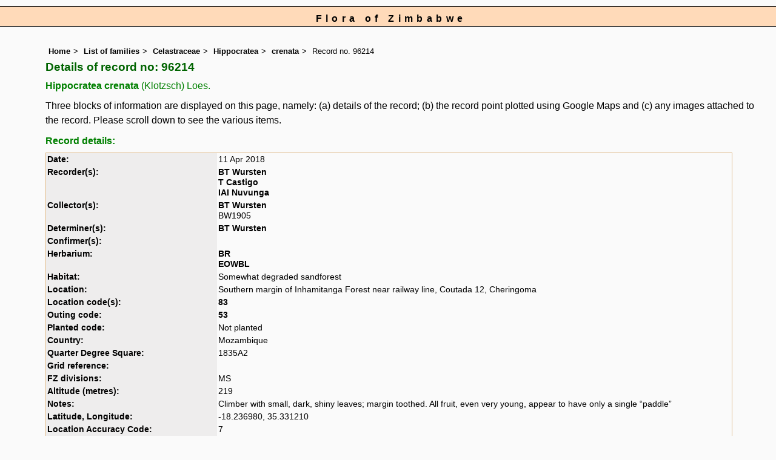

--- FILE ---
content_type: text/html; charset=UTF-8
request_url: https://www.zimbabweflora.co.zw/speciesdata/species-record.php?record_id=96214
body_size: 13857
content:
<!DOCTYPE html>
<html lang="en">
<head><!-- Google tag (gtag.js) -->
<script async src="https://www.googletagmanager.com/gtag/js?id=G-TZJK90610Z"></script>
<script>
  window.dataLayer = window.dataLayer || [];
  function gtag(){dataLayer.push(arguments);}
  gtag('js', new Date());

  gtag('config', 'G-TZJK90610Z');
</script><title>Flora of Zimbabwe: Individual record no: 96214: Hippocratea crenata</title>
<meta charset="utf-8">
<meta name="description"
content="A web site containing information about the Flora of Zimbabwe">

<meta name="author" content="Mark Hyde">
<meta name="viewport" content="width=device-width, initial-scale=1">
<link href="https://cdn.jsdelivr.net/npm/bootstrap@5.3.3/dist/css/bootstrap.min.css" rel="stylesheet" integrity="sha384-QWTKZyjpPEjISv5WaRU9OFeRpok6YctnYmDr5pNlyT2bRjXh0JMhjY6hW+ALEwIH" crossorigin="anonymous">
<!-- Google maps script based on one by August Li at: http://augustli.wordpress.com/2010/08/01/displaying-markers-in-google-maps-api/
-->

<style type="text/css">
	#map {width:100%; max-width: 640px; height:640px; border:0px; padding:0; margin: 0 5px 0 0;}
</style>
			
<link rel="stylesheet" type="text/css" href="../css/zim.css">
<link rel="icon" type="image/x-icon" href="../favicons/zim-icon.png">

<meta name="viewport"
content="width=device-width, initial-scale=1.0, user-scalable=no">
<script src="https://maps.googleapis.com/maps/api/js?v=3&key=AIzaSyAf9F3z1tGKN9iJyo57FIEyD7wu-hJBy6E"></script>

	  	
<script type="text/javascript">
		//<![CDATA[

		//Sample code written by August Li and amended by MAH
		//var icon = new google.maps.MarkerImage("https://maps.google.com/mapfiles/ms/micons/blue.png",
		var icon = new google.maps.MarkerImage('../components/google-marker-blue.png',
				   new google.maps.Size(32, 32), 
				   new google.maps.Point(0, 0),
				   new google.maps.Point(16, 32));
		var shadow = new google.maps.MarkerImage('../components/google-marker-shadow.png',
      // The shadow image is larger in the horizontal dimension
      // while the position and offset are the same as for the main image.
					new google.maps.Size(59, 32),
					new google.maps.Point(0,0),
					new google.maps.Point(16, 32));

	  
		var center = null;
		var map = null;
		var currentPopup;
		var bounds = new google.maps.LatLngBounds();
		function addMarker(lat, lng, info) {
			var pt = new google.maps.LatLng(lat, lng);
			bounds.extend(pt);
			var marker = new google.maps.Marker({
				position: pt,
				icon: icon,
				map: map,
				shadow: shadow,
			});
			var popup = new google.maps.InfoWindow({
				content: info,
				maxWidth: 300
			});
			google.maps.event.addListener(marker, "click", function() {
				if (currentPopup != null) {
					currentPopup.close();
					currentPopup = null;
				}
				popup.open(map, marker);
				currentPopup = popup;
			});
			google.maps.event.addListener(popup, "closeclick", function() {
				map.panTo(center);
				currentPopup = null;
			});
		}
			function initMap() {
				map = new google.maps.Map(document.getElementById("map"), {
					center: new google.maps.LatLng(-18.80,30.40),
					zoom: 4,
					gestureHandling: "greedy",
					mapTypeId: google.maps.MapTypeId.HYBRID,
					mapTypeControl: true,
					mapTypeControlOptions: {
						style: google.maps.MapTypeControlStyle.HORIZONTAL_BAR
					},
					navigationControl: true,
					navigationControlOptions: {
						style: google.maps.NavigationControlStyle.ZOOM_PAN
					},
					

  
				});	
		addMarker(-18.236980, 35.331210, 'Species name: <strong>Hippocratea crenata</strong><br>QDS: <strong>1835A2</strong><br>Location: <strong>Southern margin of Inhamitanga Forest near railway line, Coutada 12, Cheringoma</strong><br>Date: <strong>2018-04-11</strong><br>');
center = bounds.getCenter();
}
//]]>
</script>


</head>
<body onload="initMap()" style="margin:0px; border:0px; padding:0px;">

<div id="Header">Flora of Zimbabwe</div>

<div class="container-fluid">
  <div class="row">
    <div class="col">
<div class="indent">


<ul class="breadcrumb">
  <li><a href="../index.php">Home</a></li>
  <li><a href="index.php">List of families</a></li>
  <li><a href="family.php?family_id=53">Celastraceae</a></li>
	<li><a href="genus.php?genus_id=893">Hippocratea</a></li>
  <li><a href="species.php?species_id=137130">crenata</a></li>
    <li>Record no. 96214</li>
</ul>

<h1>Details of record no: 96214</h1><h2>Hippocratea crenata<span class="author"> (Klotzsch) Loes.</span></h2><p>Three blocks of information are displayed on this page, namely: (a) details of the record; (b) the record point plotted using Google Maps and (c) any images attached to the record. Please scroll down to see the various items.</p>

<h2>Record details: </h2>
<table class="small85 keytable2" width="95%" cellpadding="2"
cellspacing="4" summary="Individual record details">

<tr>
<td class="backcolor"><strong>Date:</strong>

</td><td>11 Apr 2018</td></tr><tr><td class="backcolor wid25"><strong>Recorder(s):</strong></td><td><a href="person-display.php?person_id=2" title="Information about this recorder">BT Wursten</a><br><a href="person-display.php?person_id=661" title="Information about this recorder">T Castigo</a><br><a href="person-display.php?person_id=1007" title="Information about this recorder">IAI Nuvunga</a><br></td></tr><tr><td class="backcolor wid25"><strong>Collector(s):</strong></td><td><a href="person-display.php?person_id=2" title="Information about this collector">BT Wursten</a> <br>
BW1905</td> </tr>
<tr><td class="backcolor wid25"><strong>Determiner(s):</strong></td><td><a href="person-display.php?person_id=2" title="Information about this determiner">BT Wursten</a> <br>
</td> </tr>
<tr><td class="backcolor wid25"><strong>Confirmer(s):</strong></td><td></td> </tr>
<tr><td class="backcolor wid25"><strong>Herbarium:</strong></td><td><a href="herbarium-display.php?herbarium_id=35" title="Information about this herbarium">BR</a> <br>
<a href="herbarium-display.php?herbarium_id=50" title="Information about this herbarium">EOWBL</a> <br>
</td></tr>

<tr>
<td class="backcolor"><strong>Habitat:</strong>
</td>
<td> Somewhat degraded sandforest
</td>
</tr>

<tr>
<td class="backcolor"><strong>Location:</strong>
</td>
<td> Southern margin of Inhamitanga Forest near railway line, Coutada 12, Cheringoma
</td>
</tr>


<tr>
<td class="backcolor"><strong>Location code(s):</strong>
</td>
<td> <a href="location-display.php?location_id=83" title="Information about Inhamitanga Forest, Sofala">83</a></td>
</tr>

<tr>
<td class="backcolor"><strong>Outing code:</strong>
</td>

<td><a href="outing-display.php?outing_id=53" title="Link to details of the outing">53</a></td>
</tr>

<tr>
<td class="backcolor"><strong>Planted code:</strong></td>
<td>Not planted </td></tr><tr>
<td class="backcolor"><strong>Country:</strong>
</td>
<td> Mozambique</td>
</tr>

<tr>
<td class="backcolor"><strong>Quarter Degree Square:</strong>
</td>
<td> 1835A2 </td>
</tr>

<tr>
<td class="backcolor"><strong>Grid reference:</strong>
</td>
<td> </td>
</tr>

<tr>
<td class="backcolor"><strong>FZ divisions:</strong>
</td>
<td> MS
</td>
</tr>
<tr>
<td class="backcolor"><strong>Altitude (metres):</strong>
</td>
<td> 219</td>
</tr>


<tr>
<td class="backcolor"><strong>Notes:</strong>
</td>
<td> Climber with small, dark, shiny leaves; margin toothed. All fruit, even very young, appear to have only a single “paddle”
</td>
</tr>

<tr>
<td class="backcolor"><strong>Latitude, Longitude: </strong>
</td>
<td> -18.236980, 35.331210</td>
</tr>

<tr>
<td class="backcolor"><strong>Location Accuracy Code:</strong>
</td>
<td> 7</td>
</tr>

</table>

<h2>Map of species record</h2>
<div id="map"></div><h2>Images: </h2><h3>Image: 14</h3><img src="images/13/137130-14.jpg" class="img-fluid" alt="Hippocratea crenata" title="Hippocratea crenata" width="900" height="600">	<br><br>
	<table class="small85 keytable2" width="95%" cellpadding="2"
cellspacing="4" summary="Information about the photograph">
 

<tr>
<td class="backcolor wid25"><strong>Species id:</strong></td><td>137130</td><tr>
<td class="backcolor wid25"><strong>Image id:</strong></td><td>14</td><tr>
<td class="backcolor wid25"><strong>Image number:</strong></td><td>30617</td><tr>
<td class="backcolor wid25"><strong>Photographer:</strong></td><td>

<a href="person-display.php?person_id=2" title="Information about this photographer">BT Wursten</a>	</td></tr>

<td class="backcolor wid25"><strong>Code 1 if image of a herbarium specimen:</strong></td><td>0</td><tr>

<td class="backcolor wid25"><strong>Herbarium in which image taken:</strong></td><td></td><tr>
	
<td class="backcolor wid25"><strong>Code 1 if image not to be displayed:</strong></td><td>0</td><tr>
<td class="backcolor wid25"><strong>Image notes:</strong></td><td></td><tr>		
</table>
	
<h3>Image: 15</h3><img src="images/13/137130-15.jpg" class="img-fluid" alt="Hippocratea crenata" title="Hippocratea crenata" width="900" height="609">	<br><br>
	<table class="small85 keytable2" width="95%" cellpadding="2"
cellspacing="4" summary="Information about the photograph">
 

<tr>
<td class="backcolor wid25"><strong>Species id:</strong></td><td>137130</td><tr>
<td class="backcolor wid25"><strong>Image id:</strong></td><td>15</td><tr>
<td class="backcolor wid25"><strong>Image number:</strong></td><td>30618</td><tr>
<td class="backcolor wid25"><strong>Photographer:</strong></td><td>

<a href="person-display.php?person_id=2" title="Information about this photographer">BT Wursten</a>	</td></tr>

<td class="backcolor wid25"><strong>Code 1 if image of a herbarium specimen:</strong></td><td>0</td><tr>

<td class="backcolor wid25"><strong>Herbarium in which image taken:</strong></td><td></td><tr>
	
<td class="backcolor wid25"><strong>Code 1 if image not to be displayed:</strong></td><td>0</td><tr>
<td class="backcolor wid25"><strong>Image notes:</strong></td><td></td><tr>		
</table>
	
<h3>Image: 16</h3><img src="images/13/137130-16.jpg" class="img-fluid" alt="Hippocratea crenata" title="Hippocratea crenata" width="900" height="599">	<br><br>
	<table class="small85 keytable2" width="95%" cellpadding="2"
cellspacing="4" summary="Information about the photograph">
 

<tr>
<td class="backcolor wid25"><strong>Species id:</strong></td><td>137130</td><tr>
<td class="backcolor wid25"><strong>Image id:</strong></td><td>16</td><tr>
<td class="backcolor wid25"><strong>Image number:</strong></td><td>30619</td><tr>
<td class="backcolor wid25"><strong>Photographer:</strong></td><td>

<a href="person-display.php?person_id=2" title="Information about this photographer">BT Wursten</a>	</td></tr>

<td class="backcolor wid25"><strong>Code 1 if image of a herbarium specimen:</strong></td><td>0</td><tr>

<td class="backcolor wid25"><strong>Herbarium in which image taken:</strong></td><td></td><tr>
	
<td class="backcolor wid25"><strong>Code 1 if image not to be displayed:</strong></td><td>0</td><tr>
<td class="backcolor wid25"><strong>Image notes:</strong></td><td></td><tr>		
</table>
	
<h3>Image: 17</h3><img src="images/13/137130-17.jpg" class="img-fluid" alt="Hippocratea crenata" title="Hippocratea crenata" width="600" height="900">	<br><br>
	<table class="small85 keytable2" width="95%" cellpadding="2"
cellspacing="4" summary="Information about the photograph">
 

<tr>
<td class="backcolor wid25"><strong>Species id:</strong></td><td>137130</td><tr>
<td class="backcolor wid25"><strong>Image id:</strong></td><td>17</td><tr>
<td class="backcolor wid25"><strong>Image number:</strong></td><td>30620</td><tr>
<td class="backcolor wid25"><strong>Photographer:</strong></td><td>

<a href="person-display.php?person_id=2" title="Information about this photographer">BT Wursten</a>	</td></tr>

<td class="backcolor wid25"><strong>Code 1 if image of a herbarium specimen:</strong></td><td>0</td><tr>

<td class="backcolor wid25"><strong>Herbarium in which image taken:</strong></td><td></td><tr>
	
<td class="backcolor wid25"><strong>Code 1 if image not to be displayed:</strong></td><td>0</td><tr>
<td class="backcolor wid25"><strong>Image notes:</strong></td><td></td><tr>		
</table>
	
<!-- End of image section -->



<ul class="breadcrumb">
  <li><a href="../index.php">Home</a></li>
  <li><a href="index.php">List of families</a></li>
  <li><a href="family.php?family_id=53">Celastraceae</a></li>
	<li><a href="genus.php?genus_id=893">Hippocratea</a></li>
  <li><a href="species.php?species_id=137130">crenata</a></li>
    <li>Record no. 96214</li>
</ul>
</div><!-- Close "indent" div here -->

 </div> <!-- close col -->

</div> <!-- close row -->
 </div> <!-- close container-fluid -->

<hr>
<div class="tiny"><strong>Copyright: 

Mark Hyde, Bart Wursten, Petra Ballings and Meg Coates Palgrave, 2002-26</strong><br><br>
<strong>Hyde, M.A., Wursten, B.T.,  Ballings, P. &  Coates Palgrave, M.</strong> 
<strong>(2026)</strong>. <em>Flora of Zimbabwe: Individual record no: 96214: Hippocratea crenata.</em> <br>https://www.zimbabweflora.co.zw/speciesdata/species-record.php?record_id=96214, retrieved 18 January 2026<br><br>Site software last modified: 18 October 2025 12:29pm (GMT +2)<br><a href="../terms.php">Terms of use</a><br>
</div> <script src="https://cdn.jsdelivr.net/npm/bootstrap@5.3.3/dist/js/bootstrap.bundle.min.js" integrity="sha384-YvpcrYf0tY3lHB60NNkmXc5s9fDVZLESaAA55NDzOxhy9GkcIdslK1eN7N6jIeHz" crossorigin="anonymous"></script> 
 
 
</body>
</html>
